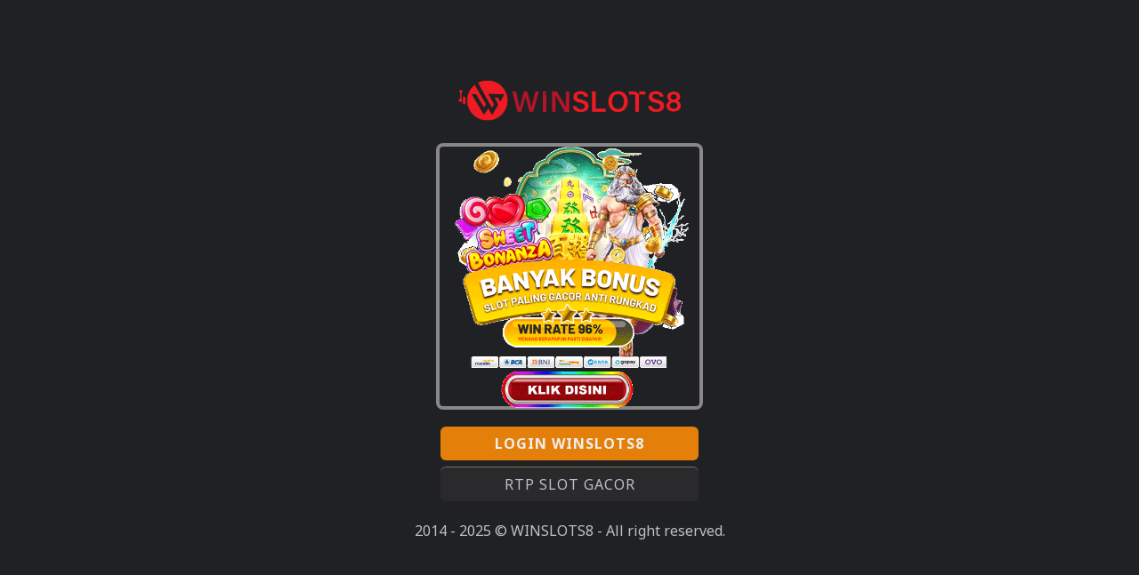

--- FILE ---
content_type: text/html; charset=UTF-8
request_url: https://tplinkextendersetup.com/amp/winslots8/
body_size: 1185
content:
<!DOCTYPE html>
<html ⚡ lang="id">
<head>
<meta charset="utf-8">
<meta name="format-detection" content="telephone=no">
<meta name="viewport" content="width=device-width,initial-scale=1,minimum-scale=1">
<link rel="preconnect" href="https://fonts.googleapis.com">
<link rel="preconnect" href="https://fonts.gstatic.com" crossorigin>
<link rel="preload" href="https://beaa8d21.baramae.pages.dev/file-cdn/compressed/winslots8.png" as="image">
<script async src="https://cdn.ampproject.org/v0.js"></script>
<style amp-boilerplate>body{-webkit-animation:-amp-start 8s steps(1,end) 0s 1 normal both;-moz-animation:-amp-start 8s steps(1,end) 0s 1 normal both;-ms-animation:-amp-start 8s steps(1,end) 0s 1 normal both;animation:-amp-start 8s steps(1,end) 0s 1 normal both}@-webkit-keyframes -amp-start{from{visibility:hidden}to{visibility:visible}}@-moz-keyframes -amp-start{from{visibility:hidden}to{visibility:visible}}@-ms-keyframes -amp-start{from{visibility:hidden}to{visibility:visible}}@-o-keyframes -amp-start{from{visibility:hidden}to{visibility:visible}}@keyframes -amp-start{from{visibility:hidden}to{visibility:visible}}</style><noscript><style amp-boilerplate>body{-webkit-animation:none;-moz-animation:none;-ms-animation:none;animation:none}</style></noscript>
<link rel="preload" as="style" href="https://fonts.googleapis.com/css2?family=Noto+Sans:wght@400;700&display=swap">
<link href="https://fonts.googleapis.com/css2?family=Noto+Sans:wght@400;700&display=swap" rel="stylesheet">
<link rel="shortcut icon" href="https://beaa8d21.baramae.pages.dev/file-cdn/winslots8/favicon.ico" type="image/x-icon">
<link rel="canonical" href="http://203.161.60.123/amp/winslots8/">

<title>WINSLOTS8 - Daftar Slot Anti Rungkad No.1 Pasti Gacor</title>
<meta name="title" content="WINSLOTS8 - Daftar Slot Anti Rungkad No.1 Pasti Gacor">
<meta name="description" content="Emang ada website se-gacor WINSLOTS8 ? kini hadir untuk memuaskan para masyarakat Indonesia dengan cara menawarkan banyak sekali permainan yang seru dan gampang menang jackpot!">
<meta name="keywords" content="winslots8, winslots8 88, winslots8 asia, winslots8 online, winslots8 gacor, official winslots8, link winslots8, alternatif winslots8, daftar winslots8, login winslots8, winslots8 slot, winslots8 slot88, poker winslots8, togel winslots8, rtp winslots8">
<meta name="googlebot" content="notranslate">

<style amp-custom>
*{box-sizing:border-box;margin:0;padding:0}:focus{outline:0}::-webkit-scrollbar{display:none}a,a:after,a:hover,a:visited{text-decoration:none;color:#bdc1c6}
html{max-width:500px;margin:0 auto;background:#202124}body{color:#bdc1c6;font-family:'Noto Sans',arial,sans-serif}
.atas{display:grid;min-height:100vh}.atasbox{margin:auto;text-align:center}.ataslink{display:inline-grid;margin:.88rem 0}
.ataslink a{padding:.5rem 3.8rem;background:#33333388;margin-bottom:.5rem;border-radius:.38rem;box-shadow:0 -1px #ccb38a88;letter-spacing:1px}
.ataslink a.btn1{color:#eee;background:#e4800a;box-shadow:none;font-weight:bold}
.imghero{box-shadow:inset 0 0 0 4px #888;border-radius:8px}
.logo{max-width: 250px; object-fit: contain; margin-bottom: 20px;}
.container{ background: #000; padding: 10px; border-radius: 10px; border: 1px solid; }
ul {
    list-style: none;text-align: left;
    padding-inline-start: 5px;
}
</style>
</head>
<body>
<main>
<div class=atas>
  <div class=atasbox>
    
    <img class="logo" alt="winslots8" src="https://louwhitephotography.com/images/2025/09/20/winslots8.webp">
    <div>
        <amp-img class=imghero height=300 width=300 alt="Link winslots8 Gacor" src="https://beaa8d21.baramae.pages.dev/file-cdn/asset/gacor-gak-tuh.gif"></amp-img>
    </div>
    <div class=ataslink>
      <a href="https://tautin.app/BxiXmgvfF2" class=btn1>LOGIN WINSLOTS8</a>
      <a href="https://tautin.app/BxiXmgvfF2" target=_blank rel="noopener noreferrer nofollow">RTP SLOT GACOR</a>
    </div>
    <br>
    <div class="copyright d-flex justify-content-center align-items-center mt-4 pb-2">
        <p class="mb-0">2014 - 2025 © WINSLOTS8 - All right reserved.</p>
    </div>
    <br>
  </div>
</div>
</main>
</body>
</html>